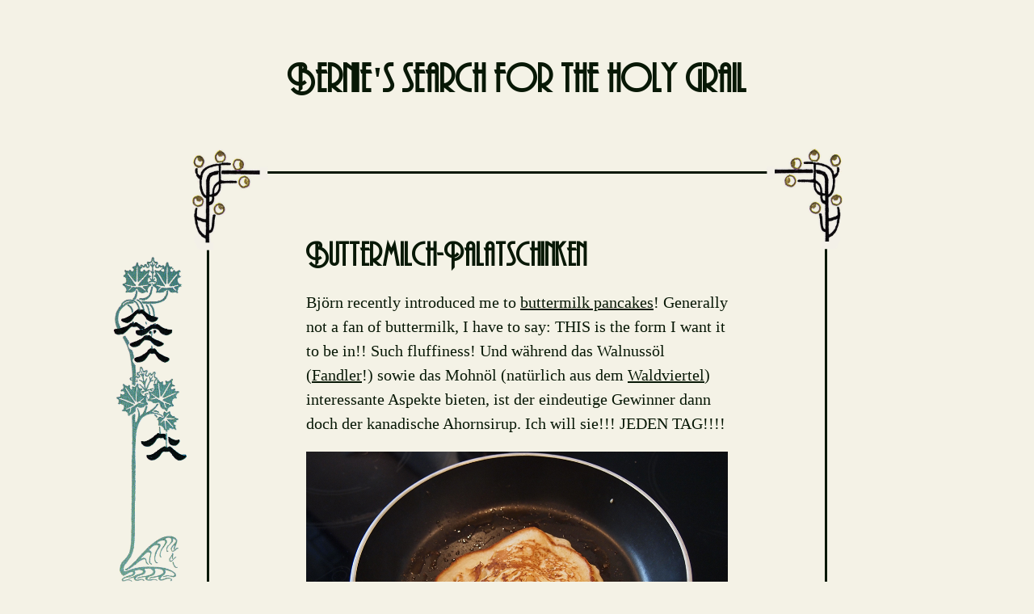

--- FILE ---
content_type: text/css
request_url: https://www.petersch.at/wp-content/themes/bernie2014/style.css?ver=6.4.7
body_size: 12333
content:
/*
Theme Name: Bernie 2014
Author: Bj&ouml;rn
*/

@import url("css/reset.css");

/* Fonts */
@import url("http://fonts.googleapis.com/css?family=Federo");

@font-face {
    font-family: 'Andes';
    src: url('fonts/andes-webfont.eot');
    src: url('fonts/andes-webfont.eot?#iefix') format('embedded-opentype'),
         url('fonts/andes-webfont.woff') format('woff'),
         url('fonts/andes-webfont.ttf') format('truetype'),
         url('fonts/andes-webfont.svg#andesregular') format('svg');
    font-weight: normal;
    font-style: normal;
}



/* MODIFY HERE */
body {
	background: #F4F2E6;
}
body,
a {
	color: #081806;    /* this is the color for the text and links */
}
a:hover,
a:active {
	color: #800402;    /* on computers, this color is shown when hovering links */
}

/* border color */
#main {
	border: 3px solid #081806;
}

/* position for corner images */
.left-bottom {
    bottom: -45px;
    left: -42px;
}
.right-bottom {
    bottom: -47px;
    right: -37px;
}
.left-top {
    left: -23px;
    top: -43px;
}
.right-top {
    right: -22px;
    top: -42px;
}

/* background color of buttons */
button,
.contributor-posts-link,
input[type="button"],
input[type="reset"],
input[type="submit"] {
	background-color: #AD2F11;
	line-height: 12px;
	padding: 11px 30px 10px 30px;
}
/* these are when the mouse is over the button */
button:hover,
.contributor-posts-link:hover,
input[type="button"]:hover,
input[type="reset"]:hover,
input[type="submit"]:hover {
	background-color: #C95727;
}


/* STOP, YOU'RE DONE */







/* Structure */
.site-title {
	max-width: 750px;
	text-align: center;
	font-size: 2.3em;
}
.site-title a {
	text-decoration: none;
}
.search-box-wrapper {
	padding: 10px 0 10px 5px;
}
.search-box img {
	width: 100%;
	max-width: 190px;
	margin-right: -10px;
}
@media (max-width: 1050px) {
  .search-box img {
	max-width: 170px;
	margin-right: 0px;
  }
}
.search-box img:first-child {
	margin-top: 20px;
	margin-bottom: 10px;
}
.search-box img:last-child {
	margin-top: 10px;
	margin-bottom: 20px;
}
.search-field {
	border-color: transparent;
	background: #F4D19E;
	text-align: right;
	border-radius: 0;
	max-width: 170px;
}
.search-toggle {
	display: none;
}
.search-submit {
	width: 100%;
	margin-top: 3px;
}
.show {
	display: block;
}
#secondary {
	display: none;
}
h2 {
	font-size: 1.2em;
}

/* Stuff */
body {
	font-family: Federo;
}
h1 {
	font-size: 1.9em;
	margin: 1.5em auto 0 auto;
	max-width: 600px;
	padding: 0 20px;
	font-family: Andes;
}
.entry-title {
	margin-bottom: 0.4em;
}
h2 {
	margin: 1.5em auto 0.5em auto;
	max-width: 600px;
	padding: 0 20px;
	position: relative;
	font-family: Andes;
}
h3 {
	margin: 1.5em auto 0.5em auto;
	max-width: 600px;
	padding: 0 20px;
	position: relative;
	font-family: Andes;
}
p, figure {
	margin: 0 auto 1em auto;
	width: 100%;
	max-width: 600px !important;
	padding: 0 20px;
}
.entry-meta {
	margin: 0 auto 0.5em auto;
	max-width: 600px;
	padding: 0 20px;
	font-size: 0.8em;
}
.entry-content {
	padding: 0 0 1em 0;
}
.entry-content figure {
	margin-top: 20px;
	max-width: 600px !important;
	width: 100% !important;
}
@media (max-width: 600px) {
	h1, h2, h3, p {
		padding: 0 10px;
	}
}

.label {
	text-transform: lowercase;
	font-variant: small-caps;
}

.story-heading:before,
.list-heading:before {
	content: '\f426';
	display: inline-block;
	font: 45px/1em Genericons;
	position: absolute;
	left: -45px;
	top: -11px;
	color: #DDDDDD;
}
.list-heading:before {
	content: '\f425';
	left: -37px;
	top: -12px;
}
.list-heading.talk:before {
	content: '\f300';
	left: -43px;
	top: -12px;
}
@media (max-width:600px) {
	.story-heading,
	.list-heading {
		margin-top: 2.7em;
	}
	.story-heading:before {
		left: 7px;
		top: -37px;
	}
	.list-heading:before {
		left: 2px;
		top: -42px;
	}
	.list-heading.talk:before {
		left: 2px;
		top: -44px;
	}
}

.h-card {
	margin: 0 auto 0.5em auto;
	max-width: 600px;
}
.h-card h1 {
	clear: none;
}
.u-photo {
	float: right;
	margin-left: 20px;
	margin-top: -60px;
	width: 160px;
}
.u-url.linkedin,
.u-url.facebook {
	font: 25px/1em Genericons;
	vertical-align: middle;
	text-decoration: none;
	padding: 0 5px;
}
.u-url.linkedin {
	padding-left: 10px;
}
@media (max-width: 600px) {
	.u-photo {
		float: none;
		margin: 0 0 20px 0;
		width: 100%;
	}
}
.p-tel {
	letter-spacing: -1px;
}

.working-with {
	margin: 0 auto;
	max-width: 900px;
}
.working-with ul {
	overflow-x: auto;
	overflow-y: hidden;
	-webkit-overflow-scrolling: touch;
	list-style: none;
	padding: 0;
	margin: 0;
	white-space: nowrap;
	border-right: 3px solid #f5f5f5;
}
.working-with li {
	width: 18%;
	margin: 0 2%;
	display: inline-block;
	white-space: normal;
	vertical-align: text-top;
	text-align: center;
	padding: 10px 0;
	border-top: 3px solid #ddd;
	font-size: 0.8em;
	line-height: 1.3
}
.working-with .logo {
	display: block;
	width: 100%;
	margin: 0 0 10px 0;
}
@media (max-width: 900px) {
	.working-with ul {
		border-right: none;
	}
	.working-with li {
		width: 25%;
	}
}
@media (max-width: 600px) {
	.working-with li {
		width: 37%;
	}
	.working-with li:first-child {
		margin-left: 10px;
	}
}

.skills {
    margin: 1.5em auto 0.5em;
    max-width: 600px;
}
.skills ul {
	float: left;
	width: 50%;
	margin: 0;
	padding: 0;
}
.skills ul:nth-child(even) {
	clear: both;
	padding: 0 10px 0 40px;
}
.skills ul:nth-child(odd) {
	padding: 0 0 0 50px;
}
.skills ul:nth-child(2),
.skills ul:nth-child(3) {
	padding-bottom: 1em;
}
@media (max-width:600px) {
	.skills ul {
		float: none;
		width: 100%;
		padding-bottom: 1em;
	}
	.skills ul:nth-child(odd) {
		padding: 0 10px 1em 30px;
	}
	.skills ul:nth-child(even) {
		padding: 0 10px 1em 30px;
	}
	.skills ul:nth-child(5) {
		padding-bottom: 0;
	}
}


.projects {
	margin: 0 auto;
	max-width: 900px;
}
.projects ul {
	overflow-x: auto;
	overflow-y: hidden;
	-webkit-overflow-scrolling: touch;
	white-space: nowrap;
	border-right: 3px solid #f5f5f5;
	margin: 0;
}
.projects li {
	display: inline-block;
	white-space: normal;
	vertical-align: text-top;

	width: 40%;
	margin: 0 2%;

	border-top: 3px solid #ddd;
	list-style: none;

	font-size: 0.8em;
	line-height: 2em;
	padding: 0;
	cursor: pointer;
	text-align: center;
}
.projects li img {
	display: block;
	max-width: 100%;
}
.projects .preview a {
	text-decoration: none;
}
.projects .preview a:after {
	content: '\f455';
	display: inline-block;
	font: 25px/1em Genericons;
	vertical-align: middle;
	position: relative;
	right: -5px;
}
.projects .active a {
	color: black;
	text-decoration: none;
}
@media (max-width: 900px) {
	.projects ul {
		border-right: none;
	}
	.projects li {
		width: 40%;
	}
}
@media (max-width: 600px) {
	.projects li {
		width: 80%;
	}
	.projects ul:nth-child(2) {
		margin-left: 0;
	}
}
.project {
	padding-top: 0.7em;
}



.tools {
	margin: 0 auto;
	max-width: 900px;
	overflow-x: auto;
	overflow-y: hidden;
	-webkit-overflow-scrolling: touch;
	white-space: nowrap;
	border-right: 3px solid #f5f5f5;
}
.tools ul {
	display: inline-block;
	white-space: normal;
	vertical-align: text-top;

	width: 40%;
	margin: 0 2%;
	padding: 10px 0;

	border-top: 3px solid #ddd;
	list-style: none;
	padding: 0;
}
.tools li {
	font-size: 0.8em;
	padding: 0 0 0 20px;
	position: relative;
}
.tools li:before {
	content: '\f418';
	display: inline-block;
	font: 25px/1em Genericons;
	vertical-align: middle;
	position: absolute;
	left: -5px;
}
.tools .list-header {
	list-style: none;
	font-size: 1em;
	padding: 0.5em 0 0 1px;
}
.tools .tools-heart {
	font: 63px Genericons;
	padding-left: 0;
	margin-top: -8px;
}
.tools .list-header:before,
.tools .tools-heart:before {
	content: '';
}
@media (max-width: 900px) {
	.tools {
		border-right: none;
	}
	.tools ul {
		width: 40%;
	}
}
@media (max-width: 750px) {
	.tools ul {
		width: 80%;
	}
	.tools ul:first-child {
		margin-left: 10px;
	}
}

.education {
	margin: 0 auto;
	max-width: 600px;
}
.education ul {
	padding: 0 10px 0 40px;
	margin: 0;
}

#primary-navigation {
	float: left;
	width: 20%;
	text-align: right;
	padding-right: 20px;
}
#primary-navigation ul {
	list-style: none;
	float: right;
	clear: both;
}
.pre-menu-item {
	margin-left: 20px;
	clear: both;
	line-height: 24px;
}
@media (max-width: 400px) {
  .pre-menu-items {
	text-align: center;
	padding-top: 20px;
  }
  .pre-menu-item {
	margin: 0;
  }
  .pre-menu-item,
  #search-container,
  .search-form,
  .search-box {
	display: inline-block;
  }
  #search-container {
	padding: 0 0 0 20px;
  }
  .search-box img {
	display: none;
  }
  .search-field {
	text-align: left;
	max-width: 120px;
  }
  .nav-menu li {
	padding: 10px 0 10px 5px !important;
  }
  .nav-menu li:first-child {
	padding-left: 10px !important;
  }
  .nav-menu li:last-child {
	padding-right: 10px !important;
  }
}
.menu-above,
.menu-below {
	display: block;
	float: right;
	width: 100%;
	max-width: 100px;
	margin: 80px 0;
	clear: both;
}
.menu-above {
	margin-top: 180px;
}
.menu-below {
	margin-top: 60px;
}
#page {
	overflow: hidden;
	max-width: 1400px;
	margin: 0 auto;
}
#main {
	float: left;
	position: relative;
	width: 60%;
	padding: 20px 100px 100px 100px;
	margin: 80px 0 100px 0;
/*	border-image: url('/decor/line-bg.png') 3 3 repeat;   */
}
@media (max-width:800px) {
  #main {
	padding: 40px;
	width: 72%;
  }
  .right-bottom-outside {
	display: none;
  }
}
@media (max-width:400px) {
  h1, h2, h3, p, figure, .entry-meta {
	padding: 0;
  }
  #primary-navigation {
	width: 100%;
	margin: 0 0 20px 0;
	padding: 0;
  }
  #main {
	padding: 60px 10px;
	width: 100%;
	margin: 0%;
	border: none;
  }
  .right-bottom-outside,
  .menu-above,
  .menu-below,
  .footer-left,
  .footer-right {
	display: none;
  }
  .left-top {
	left: -13px;
  }
  .right-top {
	right: -13px;
  }
  h1 {
	font-size: 1.7em;
	
  }
}

.loop-pagination {
	text-align: center;
}
.loop-pagination .next {
	padding-left: 20px;
}
.loop-pagination .prev {
	padding-right: 20px;
}
.left-bottom,
.right-bottom,
.left-top,
.right-top {
	width: 150px;
	position: absolute;
}
.right-bottom-outside {
	width: 20%;
	max-width: 100px;
	right: -120px;
	bottom: 87px;
	position: absolute;
}

#colophon {
	clear: both;
	width: 60%;
	margin: 60px 20% 20px 20%;
	text-align: center;
	overflow: hidden;
}
@media (max-width: 800px) {
  #colophon {
	width: 90%;
	margin: 60px 5% 20px 5%;
  }
}
.footer-left,
.footer-right {
	width: 150px;
	margin: 0px 20px 0 20px;
}
.footer-left {
	float: left;
	margin-left: 0;
}
.footer-right {
	float: right;
	margin-right: 0;
}
.divider {
	width: 80%;
	display: block;
	margin: 30px auto 40px auto;
}
.post:last-child .divider {
	display: none;
}
.comments-link {
	float: right;
}
.edit-link {
	float: right;
	padding-left: 20px;
}

/* nav */
.nav-menu li {
	line-height: 1.2;
	padding: 0.3em 0;
}
@media (max-width: 400px) {
  .site-title {
	margin-top: 40px;
  }
  .nav-menu {
	width: 100%;
	overflow: auto;
	-webkit-overflow-scrolling: touch;
	float: none;
	white-space: nowrap;
	margin-bottom: 40px;
	margin-top: 10px;
  }
  .screen-reader-text {
	display: none;
  }
  .nav-menu li {
	display: inline-block;
	float: none;
	padding: 10px;
	margin: 0;
  }
}
.nav-links {
	margin: 0 auto 0.5em auto;
	width: 100%;
	max-width: 600px !important;
	padding: 0 20px;
}
.nav-links .meta-nav {
	padding-right: 10px;
}
/* forms */
.comment-list {
	margin: 0 auto 0.5em auto;
	width: 100%;
	max-width: 600px !important;
	padding: 0 20px;
}
.comment-meta p,
.comment-content p {
	padding: 0;
}
.form-allowed-tags {
	display: none;
}
.comment-body .reply {
	display: none;
}

/* MP3 player*/
.mejs-container {
    margin: 0 20px 1em 20px;
    width: auto !important;
    max-width: 600px !important;
    background: transparent !important;
}
.mejs-inner {
}
.mejs-container .mejs-controls {
    background: #081806 !important;
}
.mejs-controls .mejs-time-rail .mejs-time-current {
	background: #ad2f11 !important;
}
.mejs-controls .mejs-time-rail .mejs-time-loaded {
	background: #c95727 !important;
}
.mejs-controls .mejs-time-rail span {
	border-radius: 0 !important;
	border-color: #081806 !important;
}
.mejs-controls .mejs-time-rail .mejs-time-float {
	background: transparent !important;
}

/* Subscription widget */
.jetpack_subscription_widget {
	clear: both;
	padding-top: 20px;
}
.jetpack_subscription_widget #subscribe-field {
	width: 50%;
	min-width: 200px;
	line-height: 2em;
	font-family: Helvetica,​sans-serif;
	padding: 0 10px;
}

